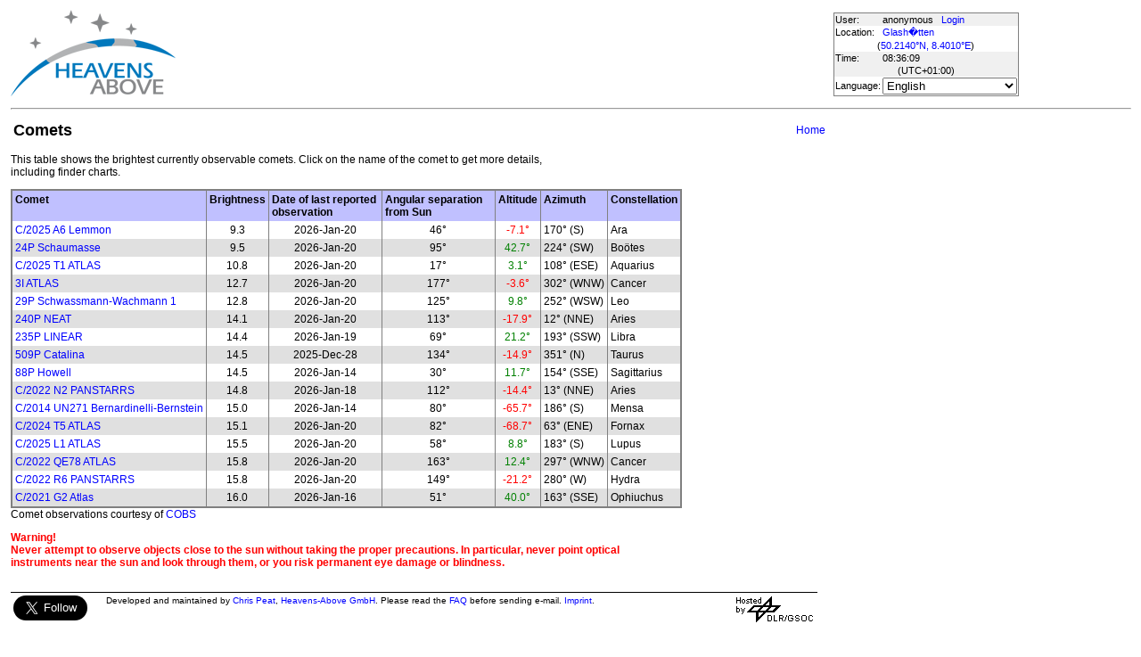

--- FILE ---
content_type: text/html; charset=utf-8
request_url: https://www.heavens-above.com/Comets.aspx?lat=50.214&lng=8.401&loc=Glash%EF%BF%BDtten&alt=0&tz=CET
body_size: 24231
content:


<!DOCTYPE html>
<html lang="en" dir="ltr">
<head><title>
	Comets
</title><meta http-equiv="X-UA-Compatible" content="IE=edge" /><meta name="description" content="Satellite predictions and other astronomical data customised for your location." /><link href="css/ha.css" rel="stylesheet" type="text/css" /><link rel="shortcut icon" href="/favicon.ico" type="image/vnd.microsoft.icon" /><link rel="icon" href="/favicon.ico" type="image/vnd.microsoft.icon" />
	<script type="text/javascript" src="//code.jquery.com/jquery-1.12.0.min.js"></script>
    <script type="text/javascript" src="/scripts/standard.min.js"></script>
	<script type="text/javascript">
		function updateLocalTime(utc) {
			var localdiff = parseInt($('#utcOffset').val());
			var local_now = new Date(utc.getTime() + localdiff);
			$('#spanTime').text(formatTime(local_now));
		}

		$(function () {
			onClockTick = updateLocalTime;
			startClock();
		});
	</script>
	
	</head>
<body>
	<form name="aspnetForm" method="post" action="./Comets.aspx?lat=50.214&amp;lng=8.401&amp;loc=Glash%ef%bf%bdtten&amp;alt=0&amp;tz=CET" id="aspnetForm">
<div>
<input type="hidden" name="__EVENTTARGET" id="__EVENTTARGET" value="" />
<input type="hidden" name="__EVENTARGUMENT" id="__EVENTARGUMENT" value="" />
<input type="hidden" name="__LASTFOCUS" id="__LASTFOCUS" value="" />
<input type="hidden" name="__VIEWSTATE" id="__VIEWSTATE" value="BDv/5A3Ac3IbBYI4ZqyTAY2FPjL6GihZFQwFworuI0Bn59bl03ZGp7tmn9sQKgruUtE9+ZURpbX3BjqQPlyxpnh2gJ+jUCEgJi10Y+DuG6OaoY+2//JtYK2nrZ95DK0tBxjuim+et5mP36IvSGeR4OoxRhHxNyQHx3fMMUfGYi+MHCRgYX/RxrJuIZGqwIdD7s7TtHEO3akJP5dyPhhsjJF3jNCrBVAkA13lgdBMgUs2ZTHenLmNsfjOvWIHOA5tH9be4h1J0qdiC9zEOe1eEtdMnrrK8VxZPF8pAS/eFBCrYmFdeDRRvQb7lPDf7VnxD3RXrHXz+xH3DGmvoLES5hdxjHQchs59TzLHmvukRxkjzYZaSjbK8L7Ir9UYdiIdzaxKzRtIMDJM1DxkZUPwiMOqQbVnhff5+Xl5prV9hW2TE0zrl1ZThqJ+3eB9KCl/WzJ7BQ63ICB/sEP4yIOrhK7iXRiEVWbs82Tms7561M5GZQOfOA2u1GWWzrJSfoZQ/snXITvPTFjqAk+MxjKJOhwX0SRTKvZ5RIYnvla7i4+YDe3eOBnsYqweR8XPAqTC6oyd3gISVW/[base64]/gpAcgltuYplGFHRJyBTKVNQxD8q1BNzZQxFv1xZBM4t+6OHQWoM7K3OAEQtLkykH0GF4kmlu+03+EWrYl0TfYTu8Ajjsb4ovyZv/x505ooH1W7zUlNnmTJhPriNEUcAAB3fkL3BGExZ7p8rJSUL+l/eX4P6rBt+bt0z+owRAElm+mjIE7TRnw5ao+Mrh/zNJRFWsM+Zh7Zb0nXtw+dGDz3iLobODaEOdspMeKnz3xjVJ5YwFm+5SW/AYJrrg4UGnUu1QGHyTk6XSgHR9JFd0FVblDPsrMKFT0PYS33qLdc7wbf+ofTWzhMlK3PXxTnkt31BG2M+6YHrqcU+MyA4nJzgwl8DZ2yc85wHoc4N9Djvv7vPDdyn/4+FicxwaINpBM/kEMAQJ2uTLOWTuI8afiL3IlVXm6L54TIFUGyAbIH1xAbvIXsfsQ5LXPP4qszfMtt5jDVMuY9Jdq01G8gpxnqa/Ri6puGEv/pRqDXEL8hN0QRTc4lkuuV9VKfpp2l79phYwgJ5DoulGcyXpNLfHhjaspSGBKqb8f1+fTecO73NhYa9QoLS1Ilx5tj7icjl4UE7nVlKGWzR543JVXNxDTuCmJdyixH3U4zbQkmgZMouj8lxpf0vK87yRNE2ZVHoAGvGX5RRgrlay9vB/LB54Mos0FaRKFvWKotGW1Fo46+hltwl/1c6q1kj7QJobejYRdh2dLnopehCPCIM1QXbQH6TDOAjb/B1P5TzpRZ8c7RMtbCF7FnzpStPjHXmN6lKRzJBT2ABCgfqTWo72KfSA6TAbg7apuI7FOxByMKZscoJT6Ok3KiW9c1JZ3KDN6MjDOoUMYGp4UN4K14k4IOVugZBFiCcqjui6bNycdt/Ch7HhK8eMFU0d/hRPtut0QC1C9cai7ow5RZFQASdcOBaJJeO9BMYNDGg9o6elCqP5fCPkRpRKLDfZclPzGLNR7zENe5FlAkhr7VZJwnobAAmiDkSMlnPpNctIzipDr9uoeGl4RWs10cV26hWhFAGEKfAvH69cp7v73mDDf9vQR/[base64]/IEv7vpQdHnKzCr4SXbG/r1ln3fijaayjH3QDZz+QciC5rdzf+SBrdx8IZTzBpdV3AlmKOMHseSjb3gCb8tyX08D7r5+pjNVYTKAXkZQRdE767QYLYpRDkkXytjTUiGPvCWcSS5Fu69zo5PQxswz0UszZnl836k/fB5GxroDIWGwWTWxpDgWCt0TyL7zCHmHkyEIQ9MAq0G2X1HmDYdhkhDHfZD42BJyuRxP7Y+zqHQw0vTkcorVym/JOFGVJeHemin79Zwf4XZvi7q13cHE5Gg1MqDm82dutKwkBtI07BuvTAxCAGV1fsZwS/IXrqbt7eZGVNT8c6uKWbc8PIZxCwIZ1SLnqr089G6V3pe3tfYWNqPY6LLT/X9SGWBnveVR+DdYnYeOTjVUl+yab498YAjrh8L1GUyUBLQRb6qgMN4mE4Pdj+wSGRCqOl2DoRhTV3E4NWVOlT1ik1nB5Ij8ZwaRTdhuPlZ45AapX8yzwhv9VfMADfiNQgT8b2cn88/ItQyIx63gC/MV3Z8e8jaGZy6kcyXHi4J2Ffa82dX6vK1DO9Yvjb3Td0AcDdmfGQLXTvmYmuTSQix5uPtrUUjEWbRqsHJvp8v9XpKNAsgyjfbFKPZVsKSBSe07gprW3vaoQxKx1TetzKdKrL/EbGSQvEHLzaVGTPpvoUf1iCgxppV+hWgQQRUk19FlFs1e7fqRNQ3+CIzRT4oCZS1q55JTD4WON/Y7IgY2zsfR68j8ME6ozZdNqtLqHuti8RGdEcNbRA9689DQO2PofmGkGvaZl11ycBTM40V/WIoDRa+bN4JagSqCmnIVJeRiWUPd5NqZIj3Gkt4yEwinRV0JKA4rJX/5XbMgx3tL20qZWPry9R+6x4FftlF6Uu7QtyDjA9FqXrHxXh0+EwYavCVeGiyFdxmned/FNLJmX/HtChfykO0ZfAiyTJwo/fMM1lFAZvaUVxN+jx5+Y74O8w94IMKz8fEXa7w8XeYTT1dEfngaM/D2Toqs+QfWZy6UHP2VUcp+j5+VXCAPZB+oU2scMaHyU6eR+qSnR5sgXKYHZMRchP0dNAIAJlUDUFkgtase0/ejd4yr0dJyT1Kjg/6pzxJIUq149zRnDgEYrOMQJu5GK2JoozM1EZ1hRz1KDkAfSuR9ga8uCqmYYgNwZ019xWrrCnKC83wZ2oyoalCg9Oe6dadblrHj9+T5y26G85Mp+F8xJxr6UIPJ8pVSKAuC3YrxQURK3OXMUBTiYBMOimNcx9DpDnzGxvjbiz6T7NAfpvK7kCXPpZt2tlgP/t724d34BTA9JlbfLjqRfhtTCFAKj24r9T/orMaMSExxQYRlC516Sc3JQAHGwxfTHowY0AqQigOK/xwcUT51FTRWUNdsUH9h6SQAI6v0SBhXwCbZT5+Y5ohAmZkZqjAtKQ4H3OZEifj+03IvuPhAe/2WpgM4m0pHSFlDGV6cLMqdfT0aVqsYMYY1udcdOHQMSSn9W5ZBK40QVeXvQkU5SJNf7dTjlJ2UGnRSYZABKpy3TvvLaKTtWjUFp0hTZyVF7fMspm/KrlMBH9b0+A4Y4j/uZ7zynlXR2p/GaYVexjNOGop0RiyFgbXwJWI2N4lx/C5vfe3Mgx2RM5WKLVCDKikWy7fttjVr+dBf1xdGxQzz/YIWgKGNm4gNtPPHkdC8djV5j8Vvzvw58WALdhv7UA8L16325RIAwAcDhXPotd863jaXF0VzsOILAzWC4F/PiGfEAGoCNdxamxwmam3nTwZWLsiEP4tB3+PzICBEIXlKYbjqs2sKPF70EodEwN7T4x4t5SR9FQ+FWtfqqsvORWqtoNWRf3I8w37SAkPinkZTB9/vwTIp2/a7oWcLDHk+5FAKkMPTlhnEJBKUuG1aluv5PNrl52PNylj0QVuU5bw/QbPTKmgcTCWPoG9tGr0+xOn0YZ07cNoOHMRfufKWm6b7CpKcvoqez/FhaK15VSRhRqPqsDTKa7lYb9zw6YMGklyqrHYpO7SF2VqcFTGnSBoehnGSplRJMUSbuxIlkb99TspXGxtLw7sufftg8+bV5n+IPgLrbv8x96gt51k5RchbLCIRsaC0qeF/zRVGFykrJ5+tQIBMZv416CdXcP38bSKHt9FPSZlU8sPH6/1fal1e37LI5RqYE8xYx+yYt1x1ZjRGxotZ+jJfXk2lWIvEWjjbHVKdPJMWH+9q4QlCk8RcwFyEQXacWKaVMVX1sLtI7C/ANVvrHgcT8ywrYYPwBJoYmYFRgtvhOEAhNsAQkfJzNFMmKYLjJW/sbkjYyjycWrj5mID1bF2baJ1AfwQBw5VGexpgfnrGo/UTretDaiba4pfJIQv2ozoQNN7yk0GCXfGbZQYBcktc9WaBFyAmTDPZAHzvHbH1ir3w48ZTgoxY0t62CmUumeZsBFKFV6lCBEox+LxYUE09S2teMy8P03rPTLmDkVU6T3HvMn/[base64]/UTubnMzEV5suf5QDBj9me1q7k151D2sojmb/xAVG27HfKArZMnOiQViERGmMCamDOJUhBMHpZfRykY3c3oXbqF+00lm5rQL4a3+czDNdnHa0oiikVD4rLhB6A+qwBzOac2xXiGVzVLXmtlp7Fua94c/vMzJkgsWs3ByZuaXLwT6nIXtGZlFd3Cq//eqCMxkA1vXY3RMVRuwXPMvRDUzUW9v1DVvtmt6Bb3Jr3+/KTeo7DQLee1PN8rSU/xORWxjKMFlC5Mh3oWMDvcW6oaw+Mr7ZjR4JujYIHtb/U70FysQzwm8brMZh1rq3KTGzX9Mp+1ZfWT5xh1L3PXFWux/S+lqTsMXZzYggNysEmj07w6V0FNo4pzqF222BwB8o0K2BU4Ds/3rgQ0/UT+4oiHnM5A5YZPSaYXD9263YyIFWVxwbb5A/b0EmYEoZ4okzr0lDL0IDuPAwF65UaiWUaOM+lppa0zM287yEJ+iuFmK5ksInpMsOEyBprLmu9iptfkz5dExPSfrs/ftH7xqL61mut/h4a0soazzn8JNjz1Aps/Kimr+67vcnRYKiqgr0aRDXB5rcLax6QZHMvfABX6ibvFCk59cycdWEqwFIqFpDk4AOFLb9gxSjVYvjtKcD45/Oxdieg87IAJN/6OTpeBicf5KbcarEtf+JMDQGj9mnp9PxfAMvp+dnh+rj8tvsOkDfFAKKgTUQY8/I6SWP7pFcNE0dNbTbN5ccQB/y6GD9v+YJnuL2zDEva5+KzRThz6RMoJfiH+/G0OgAVXhy8+VjphURE5cQdjG6H/SsG8oZ2Hh8NSQZMWf72aONGfKXEwr01VkailGnmksJPUmFQXvgegpeoLPwDhBC+OKULWajenxhRwb6Q659IAiFpb9fwGbV/XU53GaDAYiGDfk0RtnpWlQBqU3LHvCQKIlNilwTRQjWrLDLJMAuFreh2lJj6k/BuxzhYU2JL36gYVU8eiKVDBrilbkokcnpOvuH7FJJF/[base64]/Ur9/x9wHp4pPeG5A763Mo/[base64]/k5hQdqLf7J3OPNhPC03k1Rv0CJV7UanQ1tUo2hBvvhVedgpt2hh/btIPMra5lef7AiOQKIVFsRVsBzlkSeS/LWydHC5O3kTLg3iYryg+d3gCjgKihbZuTPnugrNEDEdRK+GDqo/A1VIbMc778Z19KGoy/R0jfh5ZAnMNIyF6LSP0dQzrvKRIOqvea9F8OoJ+IofBkpXoYhm+fSR1KbA7ol/+OD8xNVC91lgZnZ1NUevCsxy9Hw2y7kN1k+vaP+Ar4rfS1nCu0zAHNnBfx2L20ZSO8aVA3Y4YaOTrYLao5WfdeUT9C8SDMYAwQ+YIwO7kQzy0+efnEcGlAn8Jhy/VQaOD1+k0EzeJ4QRCnlnaBh4Ju+QQcfUwP8gmMvHWF5lsnT577PM77Fe3CiwKunQpfBCX589tbTmgzbA5nai2kGP5IzfBXPSlEmKwQilo1xoI7GcAF/hz1xcQjczeNcXvVWzFSPuBILvC3P+N6Vg6pUtq8zt76l9eGUrL8gP+HO96iUHRVv8OdAEwitks7BDzDU3gDzKl4mPvfiM61kKm7rEDGYLyRTJ9R0Z1UrWiKYFiycV6zJDvKpFlC10xZkIPT9bcaUXRdH/RTFQJX4aiYrJ4uojIuSdKA89W4N0RS64qpQV/HmoiuZMnC+gte4eyzTqt7fS2hin1sKtAavLO1kL94qrpGQj2kWyfGNm9BqRVfvP23gS8daa/JS2fN9iMIDT6phcpLTTsdobWDxW1G4JMk9qjVLX9nTpxqGC0jT9ywUpI76YgGQSmcgfPBzcTpGnyYRJqpED7o+6yb5WjrXvZ5PLMWznFZTzgo7gTdlp/D8DKHnpVuNXUXgHpbwUoFZ89ejdJbUeQf6HpPus8JVp/I42+Ki8zZiGOnlmdP2kufqwYSfEHqu1382cmGbF5jNy4+knZlhLBDFcmbGIyenOWsv5JE/Q2ZKPCcshFzQZx+l23cFV+cSk8LYc5YQkHI1GSxbWkf2zw+4t7JjELJ4k5/NGLtBdOJVEXJCL6imfeNFiezdabB+Ky4A3cxMp47AEuXWwDQqWYwaRNbjyd//q4+oxzO9XsrNI6IbUx3go618W/aSKsKe6R0ZixGoS72XAxg47IVFy6IEZXMzA1K7rs/HXr34AYfE/[base64]/eh80HbqwyHmqC/AcBNao3a6Tm4ftK/YPaJABrXGnikfOtOZd4OmuSBHzJOzA0z/10E8zeDnjpGTwwBPmLyCpFNmE2RL1j/FJA0hbvWgbyH+AOG51yKbyPhT8tDZKldR+IkslFjvtxOq8WXG0lfOmbSNfAHIYd2uFcJypMIHAogiRH/90OLPTiak/DGS52mEVNYEGBuD9RYKrju4ri03ZcoivzK4WmIBCLZ9bFJCzGj05P1dg2V1aHpr+U779XttXn5hI9UGGD18zQvf/9gFo70RH2RHVDesGpWG1QxFIr6cet3BwchZFpyglOqUTC0g9Z5A9nhiD0euFhuai5+yC6MQKH8VjfFc76Y4a1Oj2eUAXKgJ8Lgv/9XZDt2D5XytVz3JLUyh0DRQ5Hj3KsyMbEJkOTeCB4Z4gw06EUX76+CJaCh9VJItA6apTK4lfCyVSrBOty3PvyhXSCX702+Vn4yjt6aWRkZwb4qB2NSfRZN6gM8TgA1stR8zlYtzh+GpfxHXUyEieFCSsEbEkRhANVr5anIqB/jo3WPwzg3rZkR6iGkzc3BAxKUNSkWugQfUbS1a5j/5rEi4CfejVB3ffmQoxM+bQNStMBGwK3bIsUPI2NnIwV/0l3lvzANWNJBCRSvV9xx20W9aP8/hAnHIpyWCGkAymYgAzNsg7oZo6loxqpEKi8qBUMfNIDnLWquBfUyY1JMyQEqSKRU6ohJ3XoVoJirWMJkGMeaiAQG4NCUklk3znQQkw3STCFBC2wfy5bV0WfJFms5G2Q+D+7RuTGkOE6HvQARQyXlZIWhrY/mJe/yUzi012K8H2LqzSVDJ2sXFbGKukTaSX9utj3YU3ygPfte5Wt3hG2ZrsGO08QStZZKRmuBdSDKTRw2E0I6JZvv5378yWIUxHHPFg05sBXxyLXUDp5hwMGzdVJAhNhUXQG/AGtIo9X1JbRDydOxd8z3i4uFKErZWNaOViNXwcYz1PU6K0Wy41NqK6CD9rEXgbWgk1IU3LhVepdkudNxYJ9U+HgrNUdVqTcVCj5DNab6grfgs4knmwRj+YD7aORy01/rkP49IQonEk5wPC9YRo8ih0a8qScaflkdYjpFtmt6iGVZFfqorRwedpIuq/5sFiJ+Mj3J7a1P61y3Vhqj71Eq9Xwt3jBAvm7yIhtzLTJLIfCVZJelIpWCRpSsE251BHlHcuQ7llvLEFWQRYh7JJnLxUUXkCWND40jzrsiv8NhPXu/SUE5e4ePToniiTH3ZtdmLHkuWf6VZWA9qn3/JKBcbrAvUJddmf5vSvJZX9RyyIatByv/udPUQwwwUvq0KY3eaEsF0+AxS4FhiOuG1lXZ94Henxf4+8yiTQhdONXXejf+2GY/m7Vhq2+gEERuHbs5fBSYtQVjw/bJJokORJBUZoWcIwI1J1PhONxKJftSjufufBNCje0juIINZPBq+eJ/QbEBi9FAOU8ldCAr/gGDpAqt8RIJwUN45VFo+3ZBWyOmxg/o7Hk2+tMfhwboaY3mNVlmPDuJ8a0cW9wSF/4m15Oi5VhWgqcrIu249OZQRqVm9OyASk94IypPadpiiX9zTi1tjYOo0+CVzAJRy1AHeXCvaTx69/qL9VzZ+Hf70AjMiiH+d3EuJi+8S1aVfDvEXOyBlM3ap8mp2c+Bm/FaxSgWbOVdQbbaCLz4rIEZ7G6uRtoMIHhWSxS9kBKJTFQwFJ7PoQwlw1DYdCDvHmON+14l3toLuaE+GyEpavKwmwUq3Js+cE/Dh6d9H+DXBYvNUq3ABwaBd18RPUeuq7kbGjYd4H3XDZIISMFTlENdDJe5jNrJBQxx4IzbQCse3SAzL6WKvTnRds6Jg1BLj/CZ1IjjsTI4NsKUBiW14htxouGR74/YO5xtiZ6p4oJiCXhURAPi1Yyetu/ZwvhxWeDcqT0ar+SCzf+gkXcU8TiJeB2ICb6AOky1PhVRJHTKB+QKKslZTW1oRo7Aa0i9ChXdHWIvEUdb4dSQOmKNoS/mlLP/PeuGJtzvKmKMTfbDb4ighLAKZPhImHtk4r5KJubw1uAYe+J/8gTJxC8DK6rAEOfvD3zL0tj/Gbaz7WLkzjccEoCJQPHlDjCAFVN1ZTdkix88FwQKWqFwko5VXsPDgERgHN71zlEPX4cE9bKBWc1sA6RXxLwBStMfmB" />
</div>

<script type="text/javascript">
//<![CDATA[
var theForm = document.forms['aspnetForm'];
if (!theForm) {
    theForm = document.aspnetForm;
}
function __doPostBack(eventTarget, eventArgument) {
    if (!theForm.onsubmit || (theForm.onsubmit() != false)) {
        theForm.__EVENTTARGET.value = eventTarget;
        theForm.__EVENTARGUMENT.value = eventArgument;
        theForm.submit();
    }
}
//]]>
</script>


<div>

	<input type="hidden" name="__VIEWSTATEGENERATOR" id="__VIEWSTATEGENERATOR" value="E3EC97C8" />
</div>
	<input type="hidden" name="utcOffset" id="utcOffset" value="3600000" />
	<table border="0" style="margin-left: auto; margin-right: auto; border-style: none">
		<tr>
			<td>
				<a id="ctl00_hyperlinkLogo" href="./?lat=50.214&amp;lng=8.401&amp;loc=Glash%ef%bf%bdtten&amp;alt=0&amp;tz=CET&amp;cul=en" style="display:inline-block;border-style:None;"><img src="//heavens-above.com/images/LogoNew.png" alt="" style="border-width:0px;" /></a>
			</td>
			<td>
				
					<script async src="https://pagead2.googlesyndication.com/pagead/js/adsbygoogle.js?client=ca-pub-5668297076217155" crossorigin="anonymous"></script>
<ins class="adsbygoogle" style="display:inline-block;width:728px;height:90px" data-ad-client="ca-pub-5668297076217155" data-ad-slot="5479771053"></ins>
<script>
(adsbygoogle = window.adsbygoogle || []).push({});
</script>

				
			</td>
			<td>
				<table class="userTable">
					<tr>
						<td>
							User:
						</td>
						<td>
							anonymous&nbsp;&nbsp;&nbsp;<a href="/login.aspx">Login</a>
						</td>
					</tr>
					<tr class="lightrow">
						<td>
							Location:
						</td>
						<td>
							<a id="ctl00_linkObservationSite" href="SelectLocation.aspx?lat=50.214&amp;lng=8.401&amp;loc=Glash%ef%bf%bdtten&amp;alt=0&amp;tz=CET&amp;cul=en">Glash�tten</a>
							
						</td>
					</tr>
					<tr class="lightrow">
						<td colspan="2" align="center">
							(<a id="ctl00_linkLatLong" href="SelectLocation.aspx?lat=50.214&amp;lng=8.401&amp;loc=Glash%ef%bf%bdtten&amp;alt=0&amp;tz=CET&amp;cul=en">50.2140°N, 8.4010°E</a>)
						</td>
					</tr>
					<tr>
						<td>
							Time:
						</td>
						<td>
							<span id="spanTime">
								08:36:05</span>
						</td>
					</tr>
					<tr>
						<td colspan="2" align="center">
							(UTC<span id="ctl00_lblTZ">+01:00</span>)
						</td>
					</tr>
					<tr class="lightrow">
						<td>
							Language:
						</td>
						<td>
							<select name="ctl00$ddlCulture" onchange="javascript:setTimeout(&#39;__doPostBack(\&#39;ctl00$ddlCulture\&#39;,\&#39;\&#39;)&#39;, 0)" id="ctl00_ddlCulture">
	<option value="ar">العربية</option>
	<option value="ca">Catal&#224;</option>
	<option value="cs">Čeština</option>
	<option value="da">Dansk</option>
	<option value="de">Deutsch</option>
	<option value="el">Ελληνικά</option>
	<option selected="selected" value="en">English</option>
	<option value="eo">Esperanto</option>
	<option value="es">Espa&#241;ol</option>
	<option value="eu">Euskara</option>
	<option value="fi">Suomi</option>
	<option value="fr">Fran&#231;ais</option>
	<option value="gl">Galego</option>
	<option value="he">עברית</option>
	<option value="hr">Hrvatski</option>
	<option value="hu">Magyar</option>
	<option value="it">Italiano</option>
	<option value="ja">日本語</option>
	<option value="lt">Lietuvių</option>
	<option value="nl">Nederlands</option>
	<option value="pl">Polski</option>
	<option value="pt">Portugu&#234;s brasileiro</option>
	<option value="pt-PT">Portugu&#234;s de Portugal</option>
	<option value="ro">Rom&#226;nă</option>
	<option value="ru">Русский</option>
	<option value="sk">Slovenčina</option>
	<option value="sl">Slovenščina</option>
	<option value="sv">Svenska</option>
	<option value="ta">தமிழ்</option>
	<option value="th">ไทย</option>
	<option value="tr">T&#252;rk&#231;e</option>
	<option value="uk">Українська</option>
	<option value="zh">简体中文</option>
	<option value="zh-CHT">繁體中文</option>

</select>
						</td>
					</tr>
					
				</table>
			</td>
		</tr>
		<tr>
			<td colspan="3">
				<hr />
			</td>
		</tr>
		<tr>
			<td colspan="2" valign="top">
				<table width="100%">
					<tr>
						<td align="left">
							<span id="ctl00_lblTitle" class="pagehead">Comets</span>
						</td>
						<td align="right" class="navbar">
							
							<span id="ctl00_lblNavBar"><a href="/?lat=50.214&lng=8.401&loc=Glash%ef%bf%bdtten&alt=0&tz=CET&cul=en" title="Go to home page">Home</a></span>
						</td>
					</tr>
				</table>
				<p />
				
<div style="width:600px">This table shows the brightest currently observable comets. Click on the name of the comet to get more details, including finder charts.</div>
<p />
<table class="standardTable"><thead><tr><td>Comet</td><td>Brightness</td><td width="120px">Date of last reported observation</td><td width="120px">Angular separation from Sun</td><td>Altitude</td><td>Azimuth</td><td>Constellation</td></tr></thead><tbody><tr><td><a href="comet.aspx?cid=C%2F2025%20A6&lat=50.214&lng=8.401&loc=Glash%ef%bf%bdtten&alt=0&tz=CET&cul=en">C/2025 A6 Lemmon</a></td><td align="center">9.3</td><td align="center">2026-Jan-20</td><td align="center">46°</td><td align="center"><span style="color:red">-7.1°</span></td><td>170° (S)</td><td>Ara</td></tr><tr><td><a href="comet.aspx?cid=24P&lat=50.214&lng=8.401&loc=Glash%ef%bf%bdtten&alt=0&tz=CET&cul=en">24P Schaumasse</a></td><td align="center">9.5</td><td align="center">2026-Jan-20</td><td align="center">95°</td><td align="center"><span style="color:green">42.7°</span></td><td>224° (SW)</td><td>Boötes</td></tr><tr><td><a href="comet.aspx?cid=C%2F2025%20T1&lat=50.214&lng=8.401&loc=Glash%ef%bf%bdtten&alt=0&tz=CET&cul=en">C/2025 T1 ATLAS</a></td><td align="center">10.8</td><td align="center">2026-Jan-20</td><td align="center">17°</td><td align="center"><span style="color:green">3.1°</span></td><td>108° (ESE)</td><td>Aquarius</td></tr><tr><td><a href="comet.aspx?cid=3I&lat=50.214&lng=8.401&loc=Glash%ef%bf%bdtten&alt=0&tz=CET&cul=en">3I ATLAS</a></td><td align="center">12.7</td><td align="center">2026-Jan-20</td><td align="center">177°</td><td align="center"><span style="color:red">-3.6°</span></td><td>302° (WNW)</td><td>Cancer</td></tr><tr><td><a href="comet.aspx?cid=29P&lat=50.214&lng=8.401&loc=Glash%ef%bf%bdtten&alt=0&tz=CET&cul=en">29P Schwassmann-Wachmann 1</a></td><td align="center">12.8</td><td align="center">2026-Jan-20</td><td align="center">125°</td><td align="center"><span style="color:green">9.8°</span></td><td>252° (WSW)</td><td>Leo</td></tr><tr><td><a href="comet.aspx?cid=240P&lat=50.214&lng=8.401&loc=Glash%ef%bf%bdtten&alt=0&tz=CET&cul=en">240P NEAT</a></td><td align="center">14.1</td><td align="center">2026-Jan-20</td><td align="center">113°</td><td align="center"><span style="color:red">-17.9°</span></td><td>12° (NNE)</td><td>Aries</td></tr><tr><td><a href="comet.aspx?cid=235P&lat=50.214&lng=8.401&loc=Glash%ef%bf%bdtten&alt=0&tz=CET&cul=en">235P LINEAR</a></td><td align="center">14.4</td><td align="center">2026-Jan-19</td><td align="center">69°</td><td align="center"><span style="color:green">21.2°</span></td><td>193° (SSW)</td><td>Libra</td></tr><tr><td><a href="comet.aspx?cid=509P&lat=50.214&lng=8.401&loc=Glash%ef%bf%bdtten&alt=0&tz=CET&cul=en">509P Catalina</a></td><td align="center">14.5</td><td align="center">2025-Dec-28</td><td align="center">134°</td><td align="center"><span style="color:red">-14.9°</span></td><td>351° (N)</td><td>Taurus</td></tr><tr><td><a href="comet.aspx?cid=88P&lat=50.214&lng=8.401&loc=Glash%ef%bf%bdtten&alt=0&tz=CET&cul=en">88P Howell</a></td><td align="center">14.5</td><td align="center">2026-Jan-14</td><td align="center">30°</td><td align="center"><span style="color:green">11.7°</span></td><td>154° (SSE)</td><td>Sagittarius</td></tr><tr><td><a href="comet.aspx?cid=C%2F2022%20N2&lat=50.214&lng=8.401&loc=Glash%ef%bf%bdtten&alt=0&tz=CET&cul=en">C/2022 N2 PANSTARRS</a></td><td align="center">14.8</td><td align="center">2026-Jan-18</td><td align="center">112°</td><td align="center"><span style="color:red">-14.4°</span></td><td>13° (NNE)</td><td>Aries</td></tr><tr><td><a href="comet.aspx?cid=C%2F2014%20UN271&lat=50.214&lng=8.401&loc=Glash%ef%bf%bdtten&alt=0&tz=CET&cul=en">C/2014 UN271 Bernardinelli-Bernstein</a></td><td align="center">15.0</td><td align="center">2026-Jan-14</td><td align="center">80°</td><td align="center"><span style="color:red">-65.7°</span></td><td>186° (S)</td><td>Mensa</td></tr><tr><td><a href="comet.aspx?cid=C%2F2024%20T5&lat=50.214&lng=8.401&loc=Glash%ef%bf%bdtten&alt=0&tz=CET&cul=en">C/2024 T5 ATLAS</a></td><td align="center">15.1</td><td align="center">2026-Jan-20</td><td align="center">82°</td><td align="center"><span style="color:red">-68.7°</span></td><td>63° (ENE)</td><td>Fornax</td></tr><tr><td><a href="comet.aspx?cid=C%2F2025%20L1&lat=50.214&lng=8.401&loc=Glash%ef%bf%bdtten&alt=0&tz=CET&cul=en">C/2025 L1 ATLAS</a></td><td align="center">15.5</td><td align="center">2026-Jan-20</td><td align="center">58°</td><td align="center"><span style="color:green">8.8°</span></td><td>183° (S)</td><td>Lupus</td></tr><tr><td><a href="comet.aspx?cid=C%2F2022%20QE78&lat=50.214&lng=8.401&loc=Glash%ef%bf%bdtten&alt=0&tz=CET&cul=en">C/2022 QE78 ATLAS</a></td><td align="center">15.8</td><td align="center">2026-Jan-20</td><td align="center">163°</td><td align="center"><span style="color:green">12.4°</span></td><td>297° (WNW)</td><td>Cancer</td></tr><tr><td><a href="comet.aspx?cid=C%2F2022%20R6&lat=50.214&lng=8.401&loc=Glash%ef%bf%bdtten&alt=0&tz=CET&cul=en">C/2022 R6 PANSTARRS</a></td><td align="center">15.8</td><td align="center">2026-Jan-20</td><td align="center">149°</td><td align="center"><span style="color:red">-21.2°</span></td><td>280° (W)</td><td>Hydra</td></tr><tr><td><a href="comet.aspx?cid=C%2F2021%20G2&lat=50.214&lng=8.401&loc=Glash%ef%bf%bdtten&alt=0&tz=CET&cul=en">C/2021 G2 Atlas</a></td><td align="center">16.0</td><td align="center">2026-Jan-16</td><td align="center">51°</td><td align="center"><span style="color:green">40.0°</span></td><td>163° (SSE)</td><td>Ophiuchus</td></tr></tbody></table>
Comet observations courtesy of <a href="https://cobs.si">COBS</a>
<p />
<div class="warning">
<b>Warning!</b><br />
Never attempt to observe objects close to the sun without taking the proper precautions. In particular, never point optical instruments near the sun and look through them, or you risk permanent eye damage or blindness. 
</div>

				&nbsp;
				<p />
				<table style="border-top: 1px solid black;">
					<tr>
						<td valign="top" style="width: 100px">
							<a href="https://twitter.com/heavensabovecom?ref_src=twsrc%5Etfw" class="twitter-follow-button" data-size="large" data-show-screen-name="false" data-show-count="false">Follow @heavensabovecom</a><script async src="https://platform.twitter.com/widgets.js" charset="utf-8"></script>
							<!--<a id="ctl00_linkDonate" title="Make a donation to help with the running costs of Heavens-Above" href="Donate2.aspx"><img title="Make a donation to help with the running costs of Heavens-Above" src="//heavens-above.com/images/btn_donate_SM.gif" alt="" style="border-width:0px;" /></a>-->
						</td>
						<td valign="top">
							<div class="footer">
								Developed and maintained by <a href="mailto:Chris.Peat@heavens-above.com">Chris Peat</a>, <a href="https://heavens-above.de">Heavens-Above GmbH</a>. Please read the <a href="faq.aspx">FAQ</a> before sending e-mail. <a href="Imprint.aspx">Imprint</a>.
								</div>
						</td>
						<td>
							<a href="http://www.dlr.de/rb/en/" target="_blank">
								<img src="//heavens-above.com/images/dlrhost.gif" align="left" border="0" alt="DLR" /></a>
						</td>
					</tr>
				</table>
			</td>
			<td rowspan="1" valign="top">
				<p />
				<script async src="//pagead2.googlesyndication.com/pagead/js/adsbygoogle.js?client=ca-pub-5668297076217155" crossorigin="anonymous"></script>
<ins class="adsbygoogle" style="display:inline-block;width:336px;height:280px" data-ad-client="ca-pub-5668297076217155" data-ad-slot="7480853211"></ins>
<script>(adsbygoogle = window.adsbygoogle || []).push({});</script>

					<p />
					<script async src="//pagead2.googlesyndication.com/pagead/js/adsbygoogle.js"></script>
<ins class="adsbygoogle" style="display: inline-block; width: 336px; height: 280px" data-ad-client="ca-pub-5668297076217155" data-ad-slot="7480853211"></ins>
<script>(adsbygoogle = window.adsbygoogle || []).push({});</script>

			</td>
		</tr>
	</table>
	</form>
    <script src="//tags.onscroll.com/608ff96c-526d-43c0-92d3-5faa546bc80e/tag.min.js" async defer></script>
</body>
</html>

--- FILE ---
content_type: text/html; charset=utf-8
request_url: https://www.google.com/recaptcha/api2/aframe
body_size: 266
content:
<!DOCTYPE HTML><html><head><meta http-equiv="content-type" content="text/html; charset=UTF-8"></head><body><script nonce="eoJnI1y001Zi8NQzVMsr4w">/** Anti-fraud and anti-abuse applications only. See google.com/recaptcha */ try{var clients={'sodar':'https://pagead2.googlesyndication.com/pagead/sodar?'};window.addEventListener("message",function(a){try{if(a.source===window.parent){var b=JSON.parse(a.data);var c=clients[b['id']];if(c){var d=document.createElement('img');d.src=c+b['params']+'&rc='+(localStorage.getItem("rc::a")?sessionStorage.getItem("rc::b"):"");window.document.body.appendChild(d);sessionStorage.setItem("rc::e",parseInt(sessionStorage.getItem("rc::e")||0)+1);localStorage.setItem("rc::h",'1768980970225');}}}catch(b){}});window.parent.postMessage("_grecaptcha_ready", "*");}catch(b){}</script></body></html>

--- FILE ---
content_type: text/xml; charset=utf-8
request_url: https://www.heavens-above.com/GetUTC.ashx
body_size: -148
content:
<t>1768980966132</t>